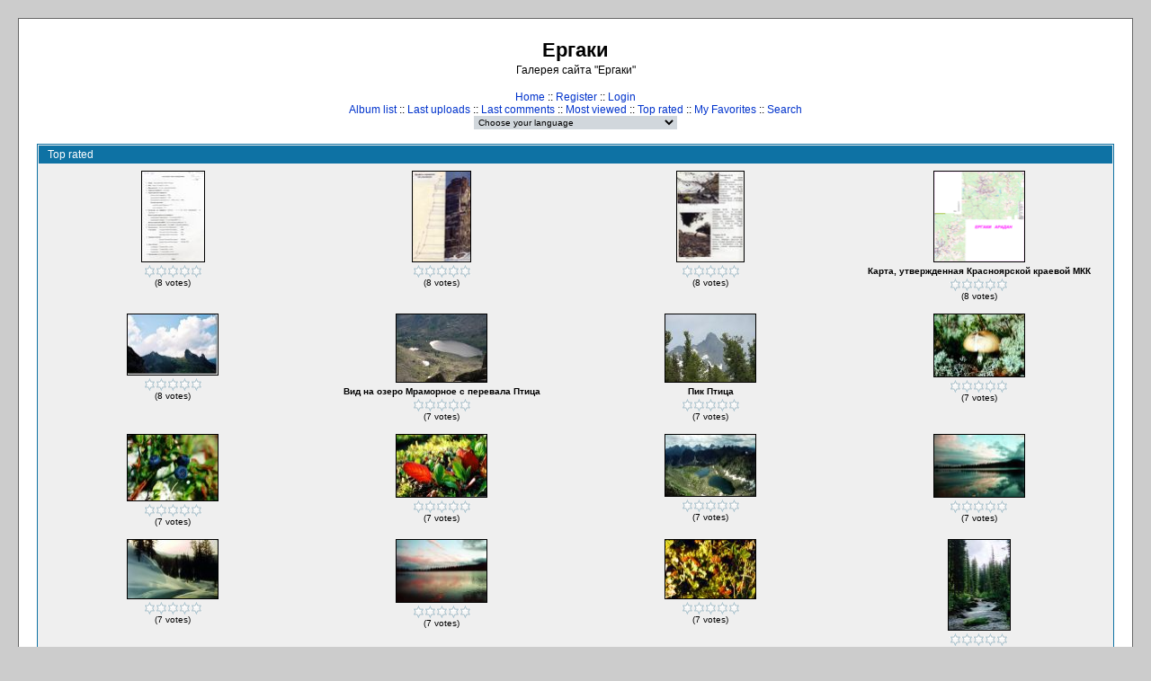

--- FILE ---
content_type: text/html; charset=utf-8
request_url: http://www.ergaki.krasu.ru/gallery/thumbnails.php?album=toprated&cat=0&page=28
body_size: 4428
content:
<!DOCTYPE html PUBLIC "-//W3C//DTD XHTML 1.0 Transitional//EN" "http://www.w3.org/TR/xhtml1/DTD/xhtml1-transitional.dtd">

<html xmlns="http://www.w3.org/1999/xhtml" xml:lang="en" lang="en" dir="ltr">
<head>
<meta http-equiv="Content-Type" content="text/html; charset=utf-8" />
<meta http-equiv="Pragma" content="no-cache" />
<title>Ергаки - Top rated</title>

<link rel="stylesheet" href="themes/classic/style.css" type="text/css" />
<script type="text/javascript" src="scripts.js"></script>
<!--
  SVN version info:
  Coppermine version: 1.4.18
  $Revision: 4380 $
  $LastChangedBy: gaugau $
  $Date: 2008-04-12 12:00:19 +0200 (Sa, 12 Apr 2008) $
-->
</head>
<body>
  
  <table width="100%" border="0" cellpadding="20" cellspacing="20">
    <tr>
      <td valign="top" style="border: 1px solid #666666;background-color:#FFFFFF;">
        <table width="100%" border="0" cellspacing="0" cellpadding="0">
          <tr>
            <td>
              <!--<a href="index.php"><img src="themes/classic/images/site_logo.png" border="0" alt="" /></a><br />-->
            </td>
            <td width="100%" align="center">
              <h1>Ергаки</h1>
              <h3>Галерея сайта &quot;Ергаки&quot;</h3><br />
                          <!-- BEGIN home -->
        <a href="index.php" title="Go to the home page">Home</a> ::
  <!-- END home -->              <!-- BEGIN register -->
        <a href="register.php" title="Create an account">Register</a> ::
  <!-- END register -->    <!-- BEGIN login -->
        <a href="login.php?referer=thumbnails.php%3Falbum%3Dtoprated%26cat%3D0%26page%3D28" title="Log me in">Login</a> 
  <!-- END login -->   <br />               <!-- BEGIN album_list -->
        <a href="index.php?cat=0" title="Go to the album list">Album list</a> ::
  <!-- END album_list -->  <!-- BEGIN lastup -->
        <a href="thumbnails.php?album=lastup&amp;cat=0" title="Show most recent uploads">Last uploads</a> ::
  <!-- END lastup -->  <!-- BEGIN lastcom -->
        <a href="thumbnails.php?album=lastcom&amp;cat=0" title="Show most recent comments">Last comments</a> ::
  <!-- END lastcom -->  <!-- BEGIN topn -->
        <a href="thumbnails.php?album=topn&amp;cat=0" title="Show most viewed items">Most viewed</a> ::
  <!-- END topn -->  <!-- BEGIN toprated -->
        <a href="thumbnails.php?album=toprated&amp;cat=0" title="Show top rated items">Top rated</a> ::
  <!-- END toprated -->  <!-- BEGIN favpics -->
        <a href="thumbnails.php?album=favpics" title="Go to my favorites">My Favorites</a> ::
  <!-- END favpics -->  <!-- BEGIN search -->
        <a href="search.php" title="Search the gallery">Search</a> 
  <!-- END search -->
            </td>
          </tr>
        </table>
        <table width="100%" border="0" cellspacing="0" cellpadding="0">
          <tr>
            <td align="center" valign="top">
              
            </td>
          </tr>
          <tr>
            <td align="center" valign="top">
              
              
<form name="cpgChooseLanguage" id="cpgChooseLanguage" action="thumbnails.php" method="get" style="margin-top:0px;margin-bottom:0px;margin-left:0px;margin-right:0px;display:inline">
<select name="cpgLanguageSelect" class="listbox_lang" onchange="if (this.options[this.selectedIndex].value) window.location.href='thumbnails.php?album=toprated&amp;cat=0&amp;page=28&amp;lang=' + this.options[this.selectedIndex].value;">
<option selected="selected">Choose your language</option>
<option value="albanian" >Albanian</option>
<option value="arabic" >Arabic (&#1575;&#1604;&#1593;&#1585;&#1576;&#1610;&#1577;)</option>
<option value="basque" >Basque (Euskera)</option>
<option value="brazilian_portuguese" >Portuguese [Brazilian] (Portugu&ecirc;s Brasileiro)</option>
<option value="bulgarian" >Bulgarian (&#1041;&#1098;&#1083;&#1075;&#1072;&#1088;&#1089;&#1082;&#1080;)</option>
<option value="catalan" >Catalan (Catal&agrave;)</option>
<option value="chinese_big5" >Chinese traditional (&#20013;&#25991; - &#32321;&#39636;)</option>
<option value="chinese_gb" >Chinese simplified (&#20013;&#25991; - &#31616;&#20307;)</option>
<option value="czech" >Czech (&#x010C;esky)</option>
<option value="danish" >Danish (Dansk)</option>
<option value="dutch" >Dutch (Nederlands)</option>
<option value="english" >English [US]*</option>
<option value="english_gb" >English [British]</option>
<option value="estonian" >Estonian (Eesti)</option>
<option value="finnish" >Finnish (Suomea)</option>
<option value="french" >French (Fran&ccedil;ais)</option>
<option value="galician" >Galician (Galego)</option>
<option value="georgian" >Georgian (&#4325;&#4304;&#4320;&#4311;&#4323;&#4314;&#4312;)</option>
<option value="german" >German (Deutsch)</option>
<option value="german_sie" >German [formal] (Deutsch [Sie])</option>
<option value="greek" >Greek (&#917;&#955;&#955;&#951;&#957;&#953;&#954;&#940;)</option>
<option value="hebrew" >Hebrew (&#1506;&#1489;&#1512;&#1497;&#1514;)</option>
<option value="hindi" >Hindi (&#2361;&#2367;&#2344;&#2381;&#2342;&#2368;)</option>
<option value="hungarian" >Hungarian (Magyarul)</option>
<option value="indonesian" >Indonesian (Bahasa Indonesia)</option>
<option value="italian" >Italian (Italiano)</option>
<option value="japanese" >Japanese (&#26085;&#26412;&#35486;)</option>
<option value="korean" >Korean (&#54620;&#44397;&#50612;)</option>
<option value="latvian" >Latvian</option>
<option value="lithuanian" >Lithuanian (Lietuvi&#0353;kai)</option>
<option value="macedonian" >Macedonian (&#1052;&#1072;&#1082;&#1077;&#1076;&#1086;&#1085;&#1089;&#1082;&#1080;)</option>
<option value="norwegian" >Norwegian (Norsk)</option>
<option value="persian" >Persian (&#1601;&#1575;&#1585;&#1587;&#1740;)</option>
<option value="polish" >Polish (Polski)</option>
<option value="portuguese" >Portuguese [Portugal] (Portugu&ecirc;s)</option>
<option value="romanian" >Romanian (Rom&acirc;n&atilde;)</option>
<option value="russian" >Russian (&#1056;&#1091;&#1089;&#1089;&#1082;&#1080;&#1081;)</option>
<option value="serbian" >Serbian [Latin] (Srpski)</option>
<option value="serbian_cy" >Serbian [Cyrillic] (&#1057;&#1088;&#1087;&#1089;&#1082;&#1080;)</option>
<option value="slovak" >Slovak (Slovensky)</option>
<option value="slovenian" >Slovenian (Slovensko)</option>
<option value="spanish" >Spanish (Espa&ntilde;ol)</option>
<option value="swedish" >Swedish (Svenska)</option>
<option value="thai" >Thai (&#3652;&#3607;&#3618;)</option>
<option value="turkish" >Turkish (T&uuml;rk&ccedil;e)</option>
<option value="ukrainian" >Ukrainian (&#1059;&#1082;&#1088;&#1072;&#1111;&#1085;&#1089;&#1100;&#1082;&#1072;)</option>
<option value="vietnamese" >Vietnamese (Tieng Viet)</option>
<option value="welsh" >Welsh (Cymraeg)</option>
<option value="xxx">Default language</option>
</select>
</form>

            </td>
          </tr>
        </table>
        <img src="images/spacer.gif" width="1" height="15" alt="" />
        <br />
        <table width="100%" border="0" align="center" cellpadding="0" cellspacing="0">
          <tr>
            <td align="left" valign="top">
              
              
<!-- Start standard table -->
<table align="center" width="100%" cellspacing="1" cellpadding="0" class="maintable">
        <tr>
                <td class="tableh1" colspan="4">Top rated</td>
        </tr>

        <tr>

        <td valign="top" class="thumbnails" width ="25%" align="center">
                <table width="100%" cellpadding="0" cellspacing="0">
                        <tr>
                                <td align="center">
                                        <a href="displayimage.php?album=toprated&amp;cat=0&amp;pos=540"><img src="albums/rocks_passings/litvinov/parus/thumb_1.jpg" class="image" width="69" height="100" border="0" alt="1.jpg" title="Filename=1.jpg
Filesize=887KB
Dimensions=2162x3171
Date added=Jun 30, 2005"/><br /></a>
                                        <span class="thumb_caption"><img src="images/rating0.gif" alt=""/><br />(8 votes)</span>
                                        
                                </td>
                        </tr>
                </table>
        </td>

        <td valign="top" class="thumbnails" width ="25%" align="center">
                <table width="100%" cellpadding="0" cellspacing="0">
                        <tr>
                                <td align="center">
                                        <a href="displayimage.php?album=toprated&amp;cat=0&amp;pos=541"><img src="albums/rocks_passings/litvinov/mladshy_brat/thumb_4.jpg" class="image" width="64" height="100" border="0" alt="4.jpg" title="Filename=4.jpg
Filesize=1034KB
Dimensions=2162x3414
Date added=Jun 30, 2005"/><br /></a>
                                        <span class="thumb_caption"><img src="images/rating0.gif" alt=""/><br />(8 votes)</span>
                                        
                                </td>
                        </tr>
                </table>
        </td>

        <td valign="top" class="thumbnails" width ="25%" align="center">
                <table width="100%" cellpadding="0" cellspacing="0">
                        <tr>
                                <td align="center">
                                        <a href="displayimage.php?album=toprated&amp;cat=0&amp;pos=542"><img src="albums/rocks_passings/litvinov/mladshy_brat/thumb_9.jpg" class="image" width="74" height="100" border="0" alt="9.jpg" title="Filename=9.jpg
Filesize=1006KB
Dimensions=2224x3016
Date added=Jun 30, 2005"/><br /></a>
                                        <span class="thumb_caption"><img src="images/rating0.gif" alt=""/><br />(8 votes)</span>
                                        
                                </td>
                        </tr>
                </table>
        </td>

        <td valign="top" class="thumbnails" width ="25%" align="center">
                <table width="100%" cellpadding="0" cellspacing="0">
                        <tr>
                                <td align="center">
                                        <a href="displayimage.php?album=toprated&amp;cat=0&amp;pos=543"><img src="albums/userpics/10001/thumb_ergaki1.gif" class="image" width="100" height="100" border="0" alt="ergaki1.gif" title="Filename=ergaki1.gif
Filesize=4984KB
Dimensions=7295x7341
Date added=Jun 30, 2005"/><br /></a>
                                        <span class="thumb_title">Карта, утвержденная Красноярской краевой МКК</span><span class="thumb_caption"><img src="images/rating0.gif" alt=""/><br />(8 votes)</span>
                                        
                                </td>
                        </tr>
                </table>
        </td>

        </tr>
        <tr>

        <td valign="top" class="thumbnails" width ="25%" align="center">
                <table width="100%" cellpadding="0" cellspacing="0">
                        <tr>
                                <td align="center">
                                        <a href="displayimage.php?album=toprated&amp;cat=0&amp;pos=544"><img src="albums/authors/antonov/thumb_3.jpg" class="image" width="100" height="67" border="0" alt="3.jpg" title="Filename=3.jpg
Filesize=22KB
Dimensions=508x339
Date added=Jun 29, 2005"/><br /></a>
                                        <span class="thumb_caption"><img src="images/rating0.gif" alt=""/><br />(8 votes)</span>
                                        
                                </td>
                        </tr>
                </table>
        </td>

        <td valign="top" class="thumbnails" width ="25%" align="center">
                <table width="100%" cellpadding="0" cellspacing="0">
                        <tr>
                                <td align="center">
                                        <a href="displayimage.php?album=toprated&amp;cat=0&amp;pos=545"><img src="albums/userpics/10192/thumb_%D0%92%D0%B8%D0%B4%20%D0%BD%D0%B0%20%D0%BE%D0%B7%20%D0%9C%D1%80%D0%B0%D0%BC%D0%BE%D1%80%D0%BD%D0%BE%D0%B5%20%D1%81%20%D0%BF%D0%B5%D1%80%D0%B5%D0%B2%D0%B0%D0%BB%D0%B0%20%D0%9F%D1%82%D0%B8%D1%86%D0%B0.jpg" class="image" width="100" height="75" border="0" alt="Вид на оз Мраморное с перевала Птица.jpg" title="Filename=Вид на оз Мраморное с перевала Птица.jpg
Filesize=3289KB
Dimensions=3072x2304
Date added=Feb 04, 2008"/><br /></a>
                                        <span class="thumb_title">Вид на озеро Мраморное с перевала Птица</span><span class="thumb_caption"><img src="images/rating0.gif" alt=""/><br />(7 votes)</span>
                                        
                                </td>
                        </tr>
                </table>
        </td>

        <td valign="top" class="thumbnails" width ="25%" align="center">
                <table width="100%" cellpadding="0" cellspacing="0">
                        <tr>
                                <td align="center">
                                        <a href="displayimage.php?album=toprated&amp;cat=0&amp;pos=546"><img src="albums/userpics/10007/thumb_IMG_1068.JPG" class="image" width="100" height="75" border="0" alt="IMG_1068.JPG" title="Filename=IMG_1068.JPG
Filesize=1600KB
Dimensions=2048x1536
Date added=Jul 05, 2007"/><br /></a>
                                        <span class="thumb_title">Пик Птица</span><span class="thumb_caption"><img src="images/rating0.gif" alt=""/><br />(7 votes)</span>
                                        
                                </td>
                        </tr>
                </table>
        </td>

        <td valign="top" class="thumbnails" width ="25%" align="center">
                <table width="100%" cellpadding="0" cellspacing="0">
                        <tr>
                                <td align="center">
                                        <a href="displayimage.php?album=toprated&amp;cat=0&amp;pos=547"><img src="albums/authors/sukhanov/thumb_204.jpg" class="image" width="100" height="69" border="0" alt="204.jpg" title="Filename=204.jpg
Filesize=1171KB
Dimensions=1118x768
Date added=Aug 22, 2006"/><br /></a>
                                        <span class="thumb_caption"><img src="images/rating0.gif" alt=""/><br />(7 votes)</span>
                                        
                                </td>
                        </tr>
                </table>
        </td>

        </tr>
        <tr>

        <td valign="top" class="thumbnails" width ="25%" align="center">
                <table width="100%" cellpadding="0" cellspacing="0">
                        <tr>
                                <td align="center">
                                        <a href="displayimage.php?album=toprated&amp;cat=0&amp;pos=548"><img src="albums/authors/sukhanov/thumb_202%28Chernika%29.jpg" class="image" width="100" height="73" border="0" alt="202(Chernika).jpg" title="Filename=202(Chernika).jpg
Filesize=963KB
Dimensions=1056x768
Date added=Aug 22, 2006"/><br /></a>
                                        <span class="thumb_caption"><img src="images/rating0.gif" alt=""/><br />(7 votes)</span>
                                        
                                </td>
                        </tr>
                </table>
        </td>

        <td valign="top" class="thumbnails" width ="25%" align="center">
                <table width="100%" cellpadding="0" cellspacing="0">
                        <tr>
                                <td align="center">
                                        <a href="displayimage.php?album=toprated&amp;cat=0&amp;pos=549"><img src="albums/authors/sukhanov/thumb_203.jpg" class="image" width="100" height="69" border="0" alt="203.jpg" title="Filename=203.jpg
Filesize=1108KB
Dimensions=1117x768
Date added=Aug 22, 2006"/><br /></a>
                                        <span class="thumb_caption"><img src="images/rating0.gif" alt=""/><br />(7 votes)</span>
                                        
                                </td>
                        </tr>
                </table>
        </td>

        <td valign="top" class="thumbnails" width ="25%" align="center">
                <table width="100%" cellpadding="0" cellspacing="0">
                        <tr>
                                <td align="center">
                                        <a href="displayimage.php?album=toprated&amp;cat=0&amp;pos=550"><img src="albums/authors/sukhanov/thumb_175.jpg" class="image" width="100" height="68" border="0" alt="175.jpg" title="Filename=175.jpg
Filesize=1269KB
Dimensions=1130x768
Date added=Aug 22, 2006"/><br /></a>
                                        <span class="thumb_caption"><img src="images/rating0.gif" alt=""/><br />(7 votes)</span>
                                        
                                </td>
                        </tr>
                </table>
        </td>

        <td valign="top" class="thumbnails" width ="25%" align="center">
                <table width="100%" cellpadding="0" cellspacing="0">
                        <tr>
                                <td align="center">
                                        <a href="displayimage.php?album=toprated&amp;cat=0&amp;pos=551"><img src="albums/authors/sukhanov/thumb_122.jpg" class="image" width="100" height="69" border="0" alt="122.jpg" title="Filename=122.jpg
Filesize=1033KB
Dimensions=1127x768
Date added=Aug 22, 2006"/><br /></a>
                                        <span class="thumb_caption"><img src="images/rating0.gif" alt=""/><br />(7 votes)</span>
                                        
                                </td>
                        </tr>
                </table>
        </td>

        </tr>
        <tr>

        <td valign="top" class="thumbnails" width ="25%" align="center">
                <table width="100%" cellpadding="0" cellspacing="0">
                        <tr>
                                <td align="center">
                                        <a href="displayimage.php?album=toprated&amp;cat=0&amp;pos=552"><img src="albums/authors/sukhanov/thumb_123%28Vecher%29.jpg" class="image" width="100" height="65" border="0" alt="123(Vecher).jpg" title="Filename=123(Vecher).jpg
Filesize=611KB
Dimensions=1024x662
Date added=Aug 22, 2006"/><br /></a>
                                        <span class="thumb_caption"><img src="images/rating0.gif" alt=""/><br />(7 votes)</span>
                                        
                                </td>
                        </tr>
                </table>
        </td>

        <td valign="top" class="thumbnails" width ="25%" align="center">
                <table width="100%" cellpadding="0" cellspacing="0">
                        <tr>
                                <td align="center">
                                        <a href="displayimage.php?album=toprated&amp;cat=0&amp;pos=553"><img src="albums/authors/sukhanov/thumb_121.jpg" class="image" width="100" height="69" border="0" alt="121.jpg" title="Filename=121.jpg
Filesize=1026KB
Dimensions=1128x768
Date added=Aug 22, 2006"/><br /></a>
                                        <span class="thumb_caption"><img src="images/rating0.gif" alt=""/><br />(7 votes)</span>
                                        
                                </td>
                        </tr>
                </table>
        </td>

        <td valign="top" class="thumbnails" width ="25%" align="center">
                <table width="100%" cellpadding="0" cellspacing="0">
                        <tr>
                                <td align="center">
                                        <a href="displayimage.php?album=toprated&amp;cat=0&amp;pos=554"><img src="albums/authors/sukhanov/thumb_114%28Lish.%29.jpg" class="image" width="100" height="65" border="0" alt="114(Lish.).jpg" title="Filename=114(Lish.).jpg
Filesize=1235KB
Dimensions=1024x656
Date added=Aug 22, 2006"/><br /></a>
                                        <span class="thumb_caption"><img src="images/rating0.gif" alt=""/><br />(7 votes)</span>
                                        
                                </td>
                        </tr>
                </table>
        </td>

        <td valign="top" class="thumbnails" width ="25%" align="center">
                <table width="100%" cellpadding="0" cellspacing="0">
                        <tr>
                                <td align="center">
                                        <a href="displayimage.php?album=toprated&amp;cat=0&amp;pos=555"><img src="albums/authors/sukhanov/thumb_002%28r.Tushkanchik%29.jpg" class="image" width="68" height="100" border="0" alt="002(r.Tushkanchik).jpg" title="Filename=002(r.Tushkanchik).jpg
Filesize=657KB
Dimensions=522x768
Date added=Aug 22, 2006"/><br /></a>
                                        <span class="thumb_caption"><img src="images/rating0.gif" alt=""/><br />(7 votes)</span>
                                        
                                </td>
                        </tr>
                </table>
        </td>

        </tr>
        <tr>

        <td valign="top" class="thumbnails" width ="25%" align="center">
                <table width="100%" cellpadding="0" cellspacing="0">
                        <tr>
                                <td align="center">
                                        <a href="displayimage.php?album=toprated&amp;cat=0&amp;pos=556"><img src="albums/rocks_passings/litvinov/zvezdny/2/thumb_11.jpg" class="image" width="100" height="74" border="0" alt="11.jpg" title="Filename=11.jpg
Filesize=616KB
Dimensions=2069x1521
Date added=Jun 30, 2005"/><br /></a>
                                        <span class="thumb_caption"><img src="images/rating0.gif" alt=""/><br />(7 votes)</span>
                                        
                                </td>
                        </tr>
                </table>
        </td>

        <td valign="top" class="thumbnails" width ="25%" align="center">
                <table width="100%" cellpadding="0" cellspacing="0">
                        <tr>
                                <td align="center">
                                        <a href="displayimage.php?album=toprated&amp;cat=0&amp;pos=557"><img src="albums/rocks_passings/litvinov/zvezdny/1/thumb_2.jpg" class="image" width="84" height="100" border="0" alt="2.jpg" title="Filename=2.jpg
Filesize=696KB
Dimensions=2121x2545
Date added=Jun 30, 2005"/><br /></a>
                                        <span class="thumb_caption"><img src="images/rating0.gif" alt=""/><br />(7 votes)</span>
                                        
                                </td>
                        </tr>
                </table>
        </td>

        <td valign="top" class="thumbnails" width ="25%" align="center">
                <table width="100%" cellpadding="0" cellspacing="0">
                        <tr>
                                <td align="center">
                                        <a href="displayimage.php?album=toprated&amp;cat=0&amp;pos=558"><img src="albums/rocks_passings/litvinov/zvezdny/1/thumb_3.jpg" class="image" width="72" height="100" border="0" alt="3.jpg" title="Filename=3.jpg
Filesize=1035KB
Dimensions=2359x3290
Date added=Jun 30, 2005"/><br /></a>
                                        <span class="thumb_caption"><img src="images/rating0.gif" alt=""/><br />(7 votes)</span>
                                        
                                </td>
                        </tr>
                </table>
        </td>

        <td valign="top" class="thumbnails" width ="25%" align="center">
                <table width="100%" cellpadding="0" cellspacing="0">
                        <tr>
                                <td align="center">
                                        <a href="displayimage.php?album=toprated&amp;cat=0&amp;pos=559"><img src="albums/rocks_passings/litvinov/zvezdny/thumb_4.jpg" class="image" width="100" height="78" border="0" alt="4.jpg" title="Filename=4.jpg
Filesize=956KB
Dimensions=2048x1584
Date added=Jun 30, 2005"/><br /></a>
                                        <span class="thumb_title">п.Звездный (2265). СВ стена.</span><span class="thumb_caption"><img src="images/rating0.gif" alt=""/><br />(7 votes)</span>
                                        
                                </td>
                        </tr>
                </table>
        </td>

        </tr>

        <tr>
                <td colspan="4" style="padding: 0px;">
                        <table width="100%" cellspacing="0" cellpadding="0">
                                <tr>
                                       <td width="100%" align="left" valign="middle" class="tableh1_compact" style="white-space: nowrap"><b>710 files on 36 page(s)</b></td>
<td><img src="images/spacer.gif" width="1" height="1" alt="" /></td>
<td align="center" valign="middle" class="navmenu"><a href="thumbnails.php?album=toprated&amp;cat=0&amp;page=1"><b>1</b></a></td>
<td><img src="images/spacer.gif" width="1" height="1" alt="" /></td>
<td align="center" valign="middle" class="navmenu"><a href="thumbnails.php?album=toprated&amp;cat=0&amp;page=23"><b>23</b></a></td>
<td><img src="images/spacer.gif" width="1" height="1" alt="" /></td>
<td align="center" valign="middle" class="navmenu"><a href="thumbnails.php?album=toprated&amp;cat=0&amp;page=24"><b>24</b></a></td>
<td><img src="images/spacer.gif" width="1" height="1" alt="" /></td>
<td align="center" valign="middle" class="navmenu"><a href="thumbnails.php?album=toprated&amp;cat=0&amp;page=25"><b>25</b></a></td>
<td><img src="images/spacer.gif" width="1" height="1" alt="" /></td>
<td align="center" valign="middle" class="navmenu"><a href="thumbnails.php?album=toprated&amp;cat=0&amp;page=26"><b>26</b></a></td>
<td><img src="images/spacer.gif" width="1" height="1" alt="" /></td>
<td align="center" valign="middle" class="navmenu"><a href="thumbnails.php?album=toprated&amp;cat=0&amp;page=27"><b>27</b></a></td>
<td><img src="images/spacer.gif" width="1" height="1" alt="" /></td>
<td align="center" valign="middle" class="tableb_compact"><b>28</b></td><td><img src="images/spacer.gif" width="1" height="1" alt="" /></td>
<td align="center" valign="middle" class="navmenu"><a href="thumbnails.php?album=toprated&amp;cat=0&amp;page=29"><b>29</b></a></td>
<td><img src="images/spacer.gif" width="1" height="1" alt="" /></td>
<td align="center" valign="middle" class="navmenu"><a href="thumbnails.php?album=toprated&amp;cat=0&amp;page=30"><b>30</b></a></td>
<td><img src="images/spacer.gif" width="1" height="1" alt="" /></td>
<td align="center" valign="middle" class="navmenu"><a href="thumbnails.php?album=toprated&amp;cat=0&amp;page=31"><b>31</b></a></td>
<td><img src="images/spacer.gif" width="1" height="1" alt="" /></td>
<td align="center" valign="middle" class="navmenu"><a href="thumbnails.php?album=toprated&amp;cat=0&amp;page=32"><b>32</b></a></td>
<td><img src="images/spacer.gif" width="1" height="1" alt="" /></td>
<td align="center" valign="middle" class="navmenu"><a href="thumbnails.php?album=toprated&amp;cat=0&amp;page=36"><b>36</b></a></td>

                                </tr>
                        </table>
                </td>
        </tr>
</table>
<!-- End standard table -->

        <img src="images/spacer.gif" width="1" height="7" border="" alt="" /><br />
<div class="footer" align="center" style="padding-top: 10px;">Powered by <a href="http://coppermine-gallery.net/" title="Coppermine Photo Gallery" rel="external">Coppermine Photo Gallery</a></div>
            </td>
          </tr>
        </table>
      </td>
    </tr>
  </table>
  <div id="vanity">
      <a id="v_php" href="http://www.php.net/" target="_blank"></a>
      <a id="v_mysql" href="http://www.mysql.com/" target="_blank"></a>
      <a id="v_xhtml" href="http://validator.w3.org/check/referer" target="_blank"></a>
      <a id="v_css" href="http://jigsaw.w3.org/css-validator/check/referer" target="_blank"></a>
</div>
<!--Coppermine Photo Gallery 1.4.18 (stable)-->
</body>
</html>
